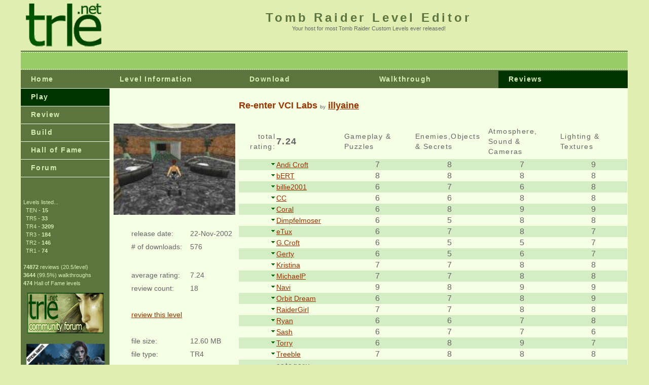

--- FILE ---
content_type: text/html; charset=UTF-8
request_url: https://www.trle.net/sc/reviews.php?lid=805
body_size: 8729
content:
<!DOCTYPE html PUBLIC "-//W3C//DTD XHTML 1.0 Transitional//EN" "http://www.w3.org/TR/xhtml1/DTD/xhtml1-transitional.dtd">
<html xmlns="http://www.w3.org/1999/xhtml">
<!-- DW6 -->
<head>
<title>trle.net</title>
<meta http-equiv="Content-Type" content="text/html; charset=utf-8" />
<link rel="stylesheet" href="trle.css" type="text/css" />
<script language="JavaScript" type="text/javascript"></script>
<style type="text/css">
.Stil2 {
	font-size: 16px
}
.Stil3 {
	font-size: 18px;
	font-weight: bold;
}
</style>
</head>

<body bgcolor="#E1EEB2">

<!-- php functions -->


 <!-- Main Code -->
 
  
 <!-- Header html -->

<table width="100%" border="0" cellspacing="0" cellpadding="0">  <tr bgcolor="#E1EEB2">
	<td width="5%" rowspan="100%"> </td>
    <td rowspan="2"><a href="https://www.trle.net"><img src="trle_head.gif" alt="trle.net" width="169" height="95" longdesc="https://www.trle.net" /></a> </td>
    <td width="90%" height="50" align="center" valign="bottom" nowrap="nowrap" class="largeGText" id="logo"><strong>Tomb Raider Level Editor </strong></td>
    <td width="5%" rowspan="100%"> </td>
  </tr>
  
  <tr bgcolor="#E1EEB2">
    <td height="50" valign="top" align="center">Your host for most Tomb Raider Custom Levels ever released!</td>
  </tr>
<tr>
    <td colspan="2" bgcolor="#5C743D"><img src="trle_spacer.gif" alt="" width="1" height="2" border="0" /></td>
  </tr>
  <tr>
    <td colspan="2" bgcolor="#99CC66" background="trle_dashed_line.gif"><img src="trle_dashed_line.gif" width="4" height="3" border="0" /></td>
  </tr>
  <tr bgcolor="#99CC66">
  	<td colspan="2"><img src="trle_spacer.gif" width="100" height="30" border="0" /></td>
  </tr>
  <tr>
    <td colspan="2" bgcolor="#99CC66" background="trle_dashed_line.gif"><img src="trle_dashed_line.gif" width="4" height="3" border="0" /></td>
  </tr>
  <tr>
    <td colspan="2" bgcolor="#5C743D"><img src="trle_spacer.gif" alt="" width="1" height="2" border="0" /></td>
  </tr>
 <tr>
    <td valign="top" bgcolor="#5C743D">

<!-- Left Menu -->

	<table border="0" cellspacing="0" cellpadding="0" width="175" id="navigation">
        <tr>
          <td ><a href="https://www.trle.net" class="navText">Home</a></td>
        </tr>
        <tr>
          <td bgcolor="#003300"><a href="https://www.trle.net/pFind.php" class="navText">Play</a></td>
        </tr>
        <tr>
          <td><a href="https://www.trle.net/rPost.php" class="navText">Review</a></td>
        </tr>
        <tr>
          <td><a href="https://www.trle.net/bBtB.php" class="navText">Build</a></td>
        </tr>
        <tr>
          <td><a href="http://hof.trle.net" class="navText">Hall of Fame</a></td>
        </tr>
        <tr>
          <td><a href="http://forum3314.trle.net" class="navText">Forum</a></td>
        </tr>
      </table>

      <img src="trle_spacer.gif" width="100" height="30" border="0" /><br />

      <p align="left" class="statText">
        <img src="trle_spacer.gif" width="5" />Levels listed...<br>
        <img src="trle_spacer.gif" width="10" />TEN - <strong>15</strong><br>
        <img src="trle_spacer.gif" width="10" />TR5 - <strong>33</strong><br>
        <img src="trle_spacer.gif" width="10" />TR4 - <strong>3209</strong><br>
        <img src="trle_spacer.gif" width="10" />TR3 - <strong>184</strong><br>
        <img src="trle_spacer.gif" width="10" />TR2 - <strong>146</strong><br>
        <img src="trle_spacer.gif" width="10" />TR1 - <strong>74</strong><br>
        <br>
        <strong><img src="trle_spacer.gif" width="5" />74872</strong> reviews  (20.5/level)<br>
		<strong><img src="trle_spacer.gif" width="5" />3644</strong> (99.5%) walkthroughs<br>
		<strong><img src="trle_spacer.gif" width="5" />474</strong> Hall of Fame levels<br>
		<p align="center"><a href="http://forum3314.trle.net" target="_blank"><img src="forumbanner225.jpg" width="150" height="80" /></a></p>
      <p align="center" class="statText"><a href="http://www.trle.net"><img src="trleFanSiteLogo2017.png" alt="TR Fan Site" width="170" height="90" longdesc="http://www.trle.net" /></a></p>
      </td>

   <td valign="top">
   
<!-- Top Navigation Bar -->

    <table border="0" cellspacing="0" cellpadding="0" width="100%">
      <tr bgcolor="#5C743D" id="navigation">
        <td width="25%" class="navText"><a href="levelfeatures.php?lid=805">Level Information</a></td>
        <td width="25%" class="navText"><a href="https://www.trle.net/scadm/trle_dl.php?lid=805">Download</a></td>
        <td width="25%" class="navText">
		                   <a href="Levelwalk.php?lid=805">Walkthrough</a>
                   </td>
        <td width="25%" bgcolor="#003300" class="navText"><a href="reviews.php?lid=805">Reviews</a></td>
      </tr>
      </table>

<!-- Middle Content -->
   
   <table border="0" cellspacing="0" cellpadding="0" width="100%" height="100%" bgcolor="F4FFE4">

       <tr>
         <td width="25%" class="navText"><div align="right"></div></td>
         <td width="50%" class="subHeader">
		   <br />
		   Re-enter VCI Labs <span class="smallText">by</span>  
	        		         <a href="/sc/authorfeatures.php?aid=335" class="linkl">illyaine</a>
	          		   
              <br /><br /></td>
         <td width="25%" align="center"></td>
       </tr>
       <tr>
         <td class="navText" valign="top" align="center" height="190"><img src="/screens/805.jpg" class="border" width="240" height="180" /></td>
         <td colspan="2" rowspan="3" class="medGText" valign="top">
                  
      
    <table width="100%" border="0" cellspacing="4" valign="top" class="FindTable">
        <tr>
          <td width="10%" align="right" class="navText Stil2">total rating:</td>
          <td width="18%" class="navText"><span class="Stil3">7.24</span></td>
          <td width="18%" class="navText"><p>Gameplay & Puzzles</p>            </td>
          <td width="5" class="navText"><img src="trle_spacer.gif" height="3" width="5" border="0"></td>
          <td width="18%" class="navText">Enemies,Objects & Secrets</td>
          <td width="5" class="navText"><img src="trle_spacer.gif" height="3" width="5" border="0"></td>
          <td width="18%" class="navText">Atmosphere, Sound & Cameras</td>
          <td width="5" class="navText"><img src="trle_spacer.gif" height="3" width="5" border="0"></td>
          <td width="18%" class="navText">Lighting &  Textures</td>
        </tr>
        
        <tr>
          <td align="right" class="smallText"><a href="reviews.php?lid=805#Andi Croft"><img src="cbdown.gif" border="0"></a></td>
          <td class="medGText"><a href="reviewerfeatures.php?rid=112">Andi Croft</a></td>
          <td align="center" class="smallText"><span class="Stil2">7</span></td>
          <td class="smallText"><img src="trle_spacer.gif" width="5" height="3" border="0"></td>
          <td align="center" class="smallText"><span class="Stil2">8</span></td>
          <td class="smallText"><img src="trle_spacer.gif" width="5" height="3" border="0"></td>
          <td align="center" class="smallText"><span class="Stil2">7</span></td>
          <td class="smallText"><img src="trle_spacer.gif" width="5" height="3" border="0"></td>
          <td align="center" class="smallText"><span class="Stil2">9</span></td>
        </tr>
        <tr>
          <td align="right" class="smallText"><a href="reviews.php?lid=805#bERT"><img src="cbdown.gif" border="0"></a></td>
          <td class="medGText"><a href="reviewerfeatures.php?rid=177">bERT</a></td>
          <td align="center" class="smallText"><span class="Stil2">8</span></td>
          <td class="smallText"><img src="trle_spacer.gif" width="5" height="3" border="0"></td>
          <td align="center" class="smallText"><span class="Stil2">8</span></td>
          <td class="smallText"><img src="trle_spacer.gif" width="5" height="3" border="0"></td>
          <td align="center" class="smallText"><span class="Stil2">8</span></td>
          <td class="smallText"><img src="trle_spacer.gif" width="5" height="3" border="0"></td>
          <td align="center" class="smallText"><span class="Stil2">8</span></td>
        </tr>
        <tr>
          <td align="right" class="smallText"><a href="reviews.php?lid=805#billie2001"><img src="cbdown.gif" border="0"></a></td>
          <td class="medGText"><a href="reviewerfeatures.php?rid=829">billie2001</a></td>
          <td align="center" class="smallText"><span class="Stil2">6</span></td>
          <td class="smallText"><img src="trle_spacer.gif" width="5" height="3" border="0"></td>
          <td align="center" class="smallText"><span class="Stil2">7</span></td>
          <td class="smallText"><img src="trle_spacer.gif" width="5" height="3" border="0"></td>
          <td align="center" class="smallText"><span class="Stil2">6</span></td>
          <td class="smallText"><img src="trle_spacer.gif" width="5" height="3" border="0"></td>
          <td align="center" class="smallText"><span class="Stil2">8</span></td>
        </tr>
        <tr>
          <td align="right" class="smallText"><a href="reviews.php?lid=805#CC"><img src="cbdown.gif" border="0"></a></td>
          <td class="medGText"><a href="reviewerfeatures.php?rid=204">CC</a></td>
          <td align="center" class="smallText"><span class="Stil2">6</span></td>
          <td class="smallText"><img src="trle_spacer.gif" width="5" height="3" border="0"></td>
          <td align="center" class="smallText"><span class="Stil2">6</span></td>
          <td class="smallText"><img src="trle_spacer.gif" width="5" height="3" border="0"></td>
          <td align="center" class="smallText"><span class="Stil2">8</span></td>
          <td class="smallText"><img src="trle_spacer.gif" width="5" height="3" border="0"></td>
          <td align="center" class="smallText"><span class="Stil2">8</span></td>
        </tr>
        <tr>
          <td align="right" class="smallText"><a href="reviews.php?lid=805#Coral"><img src="cbdown.gif" border="0"></a></td>
          <td class="medGText"><a href="reviewerfeatures.php?rid=182">Coral</a></td>
          <td align="center" class="smallText"><span class="Stil2">6</span></td>
          <td class="smallText"><img src="trle_spacer.gif" width="5" height="3" border="0"></td>
          <td align="center" class="smallText"><span class="Stil2">8</span></td>
          <td class="smallText"><img src="trle_spacer.gif" width="5" height="3" border="0"></td>
          <td align="center" class="smallText"><span class="Stil2">9</span></td>
          <td class="smallText"><img src="trle_spacer.gif" width="5" height="3" border="0"></td>
          <td align="center" class="smallText"><span class="Stil2">9</span></td>
        </tr>
        <tr>
          <td align="right" class="smallText"><a href="reviews.php?lid=805#Dimpfelmoser"><img src="cbdown.gif" border="0"></a></td>
          <td class="medGText"><a href="reviewerfeatures.php?rid=126">Dimpfelmoser</a></td>
          <td align="center" class="smallText"><span class="Stil2">6</span></td>
          <td class="smallText"><img src="trle_spacer.gif" width="5" height="3" border="0"></td>
          <td align="center" class="smallText"><span class="Stil2">5</span></td>
          <td class="smallText"><img src="trle_spacer.gif" width="5" height="3" border="0"></td>
          <td align="center" class="smallText"><span class="Stil2">8</span></td>
          <td class="smallText"><img src="trle_spacer.gif" width="5" height="3" border="0"></td>
          <td align="center" class="smallText"><span class="Stil2">8</span></td>
        </tr>
        <tr>
          <td align="right" class="smallText"><a href="reviews.php?lid=805#eTux"><img src="cbdown.gif" border="0"></a></td>
          <td class="medGText"><a href="reviewerfeatures.php?rid=125">eTux</a></td>
          <td align="center" class="smallText"><span class="Stil2">6</span></td>
          <td class="smallText"><img src="trle_spacer.gif" width="5" height="3" border="0"></td>
          <td align="center" class="smallText"><span class="Stil2">7</span></td>
          <td class="smallText"><img src="trle_spacer.gif" width="5" height="3" border="0"></td>
          <td align="center" class="smallText"><span class="Stil2">8</span></td>
          <td class="smallText"><img src="trle_spacer.gif" width="5" height="3" border="0"></td>
          <td align="center" class="smallText"><span class="Stil2">7</span></td>
        </tr>
        <tr>
          <td align="right" class="smallText"><a href="reviews.php?lid=805#G.Croft"><img src="cbdown.gif" border="0"></a></td>
          <td class="medGText"><a href="reviewerfeatures.php?rid=13">G.Croft</a></td>
          <td align="center" class="smallText"><span class="Stil2">6</span></td>
          <td class="smallText"><img src="trle_spacer.gif" width="5" height="3" border="0"></td>
          <td align="center" class="smallText"><span class="Stil2">5</span></td>
          <td class="smallText"><img src="trle_spacer.gif" width="5" height="3" border="0"></td>
          <td align="center" class="smallText"><span class="Stil2">5</span></td>
          <td class="smallText"><img src="trle_spacer.gif" width="5" height="3" border="0"></td>
          <td align="center" class="smallText"><span class="Stil2">7</span></td>
        </tr>
        <tr>
          <td align="right" class="smallText"><a href="reviews.php?lid=805#Gerty"><img src="cbdown.gif" border="0"></a></td>
          <td class="medGText"><a href="reviewerfeatures.php?rid=17">Gerty</a></td>
          <td align="center" class="smallText"><span class="Stil2">6</span></td>
          <td class="smallText"><img src="trle_spacer.gif" width="5" height="3" border="0"></td>
          <td align="center" class="smallText"><span class="Stil2">5</span></td>
          <td class="smallText"><img src="trle_spacer.gif" width="5" height="3" border="0"></td>
          <td align="center" class="smallText"><span class="Stil2">6</span></td>
          <td class="smallText"><img src="trle_spacer.gif" width="5" height="3" border="0"></td>
          <td align="center" class="smallText"><span class="Stil2">7</span></td>
        </tr>
        <tr>
          <td align="right" class="smallText"><a href="reviews.php?lid=805#Kristina"><img src="cbdown.gif" border="0"></a></td>
          <td class="medGText"><a href="reviewerfeatures.php?rid=108">Kristina</a></td>
          <td align="center" class="smallText"><span class="Stil2">7</span></td>
          <td class="smallText"><img src="trle_spacer.gif" width="5" height="3" border="0"></td>
          <td align="center" class="smallText"><span class="Stil2">7</span></td>
          <td class="smallText"><img src="trle_spacer.gif" width="5" height="3" border="0"></td>
          <td align="center" class="smallText"><span class="Stil2">8</span></td>
          <td class="smallText"><img src="trle_spacer.gif" width="5" height="3" border="0"></td>
          <td align="center" class="smallText"><span class="Stil2">8</span></td>
        </tr>
        <tr>
          <td align="right" class="smallText"><a href="reviews.php?lid=805#MichaelP"><img src="cbdown.gif" border="0"></a></td>
          <td class="medGText"><a href="reviewerfeatures.php?rid=2">MichaelP</a></td>
          <td align="center" class="smallText"><span class="Stil2">7</span></td>
          <td class="smallText"><img src="trle_spacer.gif" width="5" height="3" border="0"></td>
          <td align="center" class="smallText"><span class="Stil2">7</span></td>
          <td class="smallText"><img src="trle_spacer.gif" width="5" height="3" border="0"></td>
          <td align="center" class="smallText"><span class="Stil2">8</span></td>
          <td class="smallText"><img src="trle_spacer.gif" width="5" height="3" border="0"></td>
          <td align="center" class="smallText"><span class="Stil2">8</span></td>
        </tr>
        <tr>
          <td align="right" class="smallText"><a href="reviews.php?lid=805#Navi"><img src="cbdown.gif" border="0"></a></td>
          <td class="medGText"><a href="reviewerfeatures.php?rid=161">Navi</a></td>
          <td align="center" class="smallText"><span class="Stil2">9</span></td>
          <td class="smallText"><img src="trle_spacer.gif" width="5" height="3" border="0"></td>
          <td align="center" class="smallText"><span class="Stil2">8</span></td>
          <td class="smallText"><img src="trle_spacer.gif" width="5" height="3" border="0"></td>
          <td align="center" class="smallText"><span class="Stil2">9</span></td>
          <td class="smallText"><img src="trle_spacer.gif" width="5" height="3" border="0"></td>
          <td align="center" class="smallText"><span class="Stil2">9</span></td>
        </tr>
        <tr>
          <td align="right" class="smallText"><a href="reviews.php?lid=805#Orbit Dream"><img src="cbdown.gif" border="0"></a></td>
          <td class="medGText"><a href="reviewerfeatures.php?rid=32">Orbit Dream</a></td>
          <td align="center" class="smallText"><span class="Stil2">6</span></td>
          <td class="smallText"><img src="trle_spacer.gif" width="5" height="3" border="0"></td>
          <td align="center" class="smallText"><span class="Stil2">7</span></td>
          <td class="smallText"><img src="trle_spacer.gif" width="5" height="3" border="0"></td>
          <td align="center" class="smallText"><span class="Stil2">8</span></td>
          <td class="smallText"><img src="trle_spacer.gif" width="5" height="3" border="0"></td>
          <td align="center" class="smallText"><span class="Stil2">9</span></td>
        </tr>
        <tr>
          <td align="right" class="smallText"><a href="reviews.php?lid=805#RaiderGirl"><img src="cbdown.gif" border="0"></a></td>
          <td class="medGText"><a href="reviewerfeatures.php?rid=16">RaiderGirl</a></td>
          <td align="center" class="smallText"><span class="Stil2">7</span></td>
          <td class="smallText"><img src="trle_spacer.gif" width="5" height="3" border="0"></td>
          <td align="center" class="smallText"><span class="Stil2">7</span></td>
          <td class="smallText"><img src="trle_spacer.gif" width="5" height="3" border="0"></td>
          <td align="center" class="smallText"><span class="Stil2">8</span></td>
          <td class="smallText"><img src="trle_spacer.gif" width="5" height="3" border="0"></td>
          <td align="center" class="smallText"><span class="Stil2">8</span></td>
        </tr>
        <tr>
          <td align="right" class="smallText"><a href="reviews.php?lid=805#Ryan"><img src="cbdown.gif" border="0"></a></td>
          <td class="medGText"><a href="reviewerfeatures.php?rid=656">Ryan</a></td>
          <td align="center" class="smallText"><span class="Stil2">6</span></td>
          <td class="smallText"><img src="trle_spacer.gif" width="5" height="3" border="0"></td>
          <td align="center" class="smallText"><span class="Stil2">6</span></td>
          <td class="smallText"><img src="trle_spacer.gif" width="5" height="3" border="0"></td>
          <td align="center" class="smallText"><span class="Stil2">7</span></td>
          <td class="smallText"><img src="trle_spacer.gif" width="5" height="3" border="0"></td>
          <td align="center" class="smallText"><span class="Stil2">8</span></td>
        </tr>
        <tr>
          <td align="right" class="smallText"><a href="reviews.php?lid=805#Sash"><img src="cbdown.gif" border="0"></a></td>
          <td class="medGText"><a href="reviewerfeatures.php?rid=1">Sash</a></td>
          <td align="center" class="smallText"><span class="Stil2">6</span></td>
          <td class="smallText"><img src="trle_spacer.gif" width="5" height="3" border="0"></td>
          <td align="center" class="smallText"><span class="Stil2">7</span></td>
          <td class="smallText"><img src="trle_spacer.gif" width="5" height="3" border="0"></td>
          <td align="center" class="smallText"><span class="Stil2">7</span></td>
          <td class="smallText"><img src="trle_spacer.gif" width="5" height="3" border="0"></td>
          <td align="center" class="smallText"><span class="Stil2">6</span></td>
        </tr>
        <tr>
          <td align="right" class="smallText"><a href="reviews.php?lid=805#Torry"><img src="cbdown.gif" border="0"></a></td>
          <td class="medGText"><a href="reviewerfeatures.php?rid=3">Torry</a></td>
          <td align="center" class="smallText"><span class="Stil2">6</span></td>
          <td class="smallText"><img src="trle_spacer.gif" width="5" height="3" border="0"></td>
          <td align="center" class="smallText"><span class="Stil2">8</span></td>
          <td class="smallText"><img src="trle_spacer.gif" width="5" height="3" border="0"></td>
          <td align="center" class="smallText"><span class="Stil2">9</span></td>
          <td class="smallText"><img src="trle_spacer.gif" width="5" height="3" border="0"></td>
          <td align="center" class="smallText"><span class="Stil2">7</span></td>
        </tr>
        <tr>
          <td align="right" class="smallText"><a href="reviews.php?lid=805#Treeble"><img src="cbdown.gif" border="0"></a></td>
          <td class="medGText"><a href="reviewerfeatures.php?rid=5">Treeble</a></td>
          <td align="center" class="smallText"><span class="Stil2">7</span></td>
          <td class="smallText"><img src="trle_spacer.gif" width="5" height="3" border="0"></td>
          <td align="center" class="smallText"><span class="Stil2">8</span></td>
          <td class="smallText"><img src="trle_spacer.gif" width="5" height="3" border="0"></td>
          <td align="center" class="smallText"><span class="Stil2">8</span></td>
          <td class="smallText"><img src="trle_spacer.gif" width="5" height="3" border="0"></td>
          <td align="center" class="smallText"><span class="Stil2">8</span></td>
        </tr>
        <tr>
          <td class="navText"><img src="trle_spacer.gif" height="3" width="1" border="0"></td>
          <td class="navText">category averages<br>
            (18 reviews)</td>
          <td class="navText" align="center"><strong>6.56</strong></td>
          <td class="navText"><img src="trle_spacer.gif" width="5" height="3" border="0"></td>
          <td class="navText" align="center"><strong>6.89</strong></td>
          <td class="navText"><img src="trle_spacer.gif" width="5" height="3" border="0"></td>
          <td class="navText" align="center"><strong>7.61</strong></td>
          <td class="navText"><img src="trle_spacer.gif" width="5" height="3" border="0"></td>
          <td class="navText" align="center"><strong>7.89</strong></td>
        </tr>
      </table>
     
         
         </td>
       </tr>
       <tr>
         <td valign="top">&nbsp;</td>
       </tr>
       <tr valign="top">
         <td valign="top">
             <table border="0" cellspacing="4" class="bodyText" width="100%">
             <tr>
               <td width="20%" class="bodyText"></td>
               <td width="40%" valign="top" class="bodyText">release date:</td>
               <td width="40%" valign="top" nowrap="nowrap" class="bodyText">22-Nov-2002</td>
             </tr>
             <tr>
			   <td class="bodyText"></td>
               <td valign="top" class="bodyText"># of downloads:</td>
               <td valign="top" nowrap="nowrap" class="bodyText">576</td>
             </tr>
             <tr>
             </tr>
                          <tr>
               <td colspan="3" class="bodyText"><br /></td>
             </tr>
             <tr>
			   <td class="bodyText"></td>
               <td valign="top" class="bodyText">average rating:</td>
               <td valign="top" class="bodyText">7.24</td>
             </tr>
             <tr>
			   <td class="bodyText"></td>
               <td valign="top" class="bodyText">review count:</td>
               <td valign="top" class="bodyText">18</td>
             </tr>
             <tr>
			   <td class="bodyText"></td>
               <td colspan="2" valign="top" class="bodyText">&nbsp;</td>
             </tr>
             <tr>
			   <td class="bodyText"></td>
               <td colspan="2" valign="top" class="bodyText"><a href="/rPost.php?lid=805">review this level</a></td>
             </tr>
             <tr>
               <td colspan="3" class="bodyText"><br /></td>
             </tr>
             <tr>
			   <td class="bodyText"></td>
               <td valign="top" class="bodyText">file size:</td>
               <td valign="top" class="bodyText">12.60 MB</td>
             </tr>
             <tr>
			   <td class="bodyText"></td>
               <td valign="top" class="bodyText">file type:</td>
               <td valign="top" class="bodyText">TR4</td>
             </tr>
             <tr>
			   <td class="bodyText"></td>
               <td valign="top" class="bodyText">class:</td>
               <td valign="top" class="bodyText">Base/Lab</td>
             </tr>
             <tr>
			   <td class="bodyText"></td>
               <td colspan="2" valign="top" class="bodyText">&nbsp;</td>
             </tr>
             <tr>
              <td class="bodyText"></td>
              <td colspan="2" valign="top" class="bodyText">
			  </td>
             </tr>
             <tr>
			   <td class="bodyText"></td>
              <td colspan="2" valign="top" class="bodyText">
			                 </td>
             </tr>
             <tr>
			   <td></td>
               <td><img src="trle_spacer.gif" border="0" width="110" height="1" /><br /></td>
               <td><img src="trle_spacer.gif" border="0" width="65" height="1" /><br /></td>
             </tr>
           </table>
           <table border="0" cellspacing="5" width="100%">
             <tr>
                 <td class="bodyText" width="50%" valign="top" nowrap="nowrap"><div align="right">author profile(s):</div></td>
                 <td class="bodyText" width="50%">email(s):</td>
              </tr>
                              <tr>
                 <td class="bodyText" valign="top"><div align="right"><a href="/sc/authorfeatures.php?aid=335">illyaine</a></div></td>
                 <td class="bodyText" valign="top" nowrap="nowrap"><a href="mailto:"></td>
              </tr>
                              <tr>
                 <td colspan="2" class="bodyText"><br /></td>
              </tr>
          </table></td>
         <td colspan="2" valign="top" align="center">
</td>
<tr>
<td colspan="3">
<table width="100%">
   <tr>
             <td class="medGText"><strong>Reviewer's comments</strong></td>
           </tr>
			           <tr>
             <td class="medGText"><a name="billie2001"></a>"This is the debut level of a builder that some years later gave us many awesome levels. The 
talent can be seen in this one too, but it also has many beginner mistakes. Some pitch-black 
spots everywhere, binoculars not working properly, an excessive amount of annoying fixed 
cameras and a gameplay that is not bad but rather basic, repetitive and uninspired. Lighting 
and texturing are good but without any touches to give some character to the environment." - <b>billie2001</b> <small>(03-Jun-2022)</small><a href="reviews.php?lid=805"><img src="cbup.gif" border="0"></a></td>
           </tr>
           <tr>
			<td><img src="trle_spacer.gif" width="1" height="10" border="0" /></td>
           </tr>
			           <tr>
             <td class="medGText"><a name="Ryan"></a>"I quite liked the elevator sequence 
despite the fact that (like the majority 
of this level) it was almost a carbon copy 
of original TR5 VCI sections. Aside from 
that, and Lara's snazzy outfit, this was 
pretty much the usual VCI fare and the 
gameplay was very much the tried and 
trusted format for this genre: too much 
crawling, a lot of guards to shoot, 
buttons to press and keycards to find and 
it gets pretty tedious just going through 
the motions as you do in this level. The 
fixed cameras were totally unnecessary and 
often hindered otherwise simple movements. 
Despite the environments being as good as 
you can expect from this builder, I was 
rather disappointed with this one." - <b>Ryan</b> <small>(27-Feb-2018)</small><a href="reviews.php?lid=805"><img src="cbup.gif" border="0"></a></td>
           </tr>
           <tr>
			<td><img src="trle_spacer.gif" width="1" height="10" border="0" /></td>
           </tr>
			           <tr>
             <td class="medGText"><a name="Orbit Dream"></a>"There's only so much you can do with the VCI formula but Christopher undoubtedly gives it his best shot and interspersed between all the usual running around look-alike corridors searching for the ubiquitous Computer Discs  there can be found several startling moments which help lift this adventure above most others of its kind. The lift-shaft is indeed the most impressive yet seen (with a good set of athletics needed therein) and the climb around the outside of the building is a gem (even though the end-of-the-world problem is ever present). But despite these (and several other) striking moments this is essentially an hour or so of Ventilation Ducts Atriums with glass windows and brown corridors with automatic doors which swoosh open when you approach; you know the form. If that's your sort of thing this well constructed adventure will please you just fine. Others may want to look elsewhere." - Orbit Dream <small>(29-May-2004)</small><a href="reviews.php?lid=805"><img src="cbup.gif" border="0"></a></td>
           </tr>
           <tr>
			<td><img src="trle_spacer.gif" width="1" height="10" border="0" /></td>
           </tr>
			           <tr>
             <td class="medGText"><a name="CC"></a>"VCI type building brown walls offices shelves cupboards and toilets to rummage in doors to open duct crawling clever hidden moveable blocks fixed cameras and a lovely moonlight sea view out the windows. Loved Lara's hair and outfit. Find discs golden roses pass card VCI key. A very familiar room where Lara climbs up a ladder in a circular room with ledges and big window views of the city at night and a fixed camera follows her around the edges. A great looking very tall elevator shaft with two elevators chain to slide down rope to swing and an almost impossible to see trapdoor on top of one of the elevators. Onto a really great slide to a rope over fire. This all looks familiar. The last bit of action outside the building was well done to get the blue rose how beautiful. Fairly straight forward stuff especially if you got the hang of things in the original game." - CC <small>(11-Aug-2003)</small><a href="reviews.php?lid=805"><img src="cbup.gif" border="0"></a></td>
           </tr>
           <tr>
			<td><img src="trle_spacer.gif" width="1" height="10" border="0" /></td>
           </tr>
			           <tr>
             <td class="medGText"><a name="Gerty"></a>"First of all I am not that fond of Labs level and secondly I hate fixed camera's in general some even make me feel sick to my stomach. Must have done this level a couple of times and chucked it away almost as fast as I installed it but today I decided to play it through. It is a kind of easy going level  only made harder because of those unnecessary fixed camera's. Very tedious was searching all those closets and finding zilch apart from the glass covered ones. Even the huge elevator shaft couldn't bring a smile on my face. As you may have noticed I am peeved. 12-04-2003" - Gerty <small>(20-Apr-2003)</small><a href="reviews.php?lid=805"><img src="cbup.gif" border="0"></a></td>
           </tr>
           <tr>
			<td><img src="trle_spacer.gif" width="1" height="10" border="0" /></td>
           </tr>
			           <tr>
             <td class="medGText"><a name="G.Croft"></a>"I must say this level was not at all of my taste. Odd camera-angels made me irritated a lot of times when you can't even see Lara or what she does. And I'm not sure why she was in this building? To find a blue rose? The setting is a big office building with a lot of rooms in some of them you find a lever or a pickup and in some there is nothing. Stairs and crawlspaces and ventilation systems a lot of doors - some opens when you approach and others you have to open with a button or a card. A lot of shelves to search but only a few things to find in them." - G.Croft <small>(17-Feb-2003)</small><a href="reviews.php?lid=805"><img src="cbup.gif" border="0"></a></td>
           </tr>
           <tr>
			<td><img src="trle_spacer.gif" width="1" height="10" border="0" /></td>
           </tr>
			           <tr>
             <td class="medGText"><a name="Coral"></a>"This is a great looking level with an impressive start and interesting sound. It's fairly uncomplicated play and you probably won't need any hints. If you're tired of over-complex levels you can never complete this will be good. It could be said to be a little short and simple for some players though." - Coral <small>(24-Jan-2003)</small><a href="reviews.php?lid=805"><img src="cbup.gif" border="0"></a></td>
           </tr>
           <tr>
			<td><img src="trle_spacer.gif" width="1" height="10" border="0" /></td>
           </tr>
			           <tr>
             <td class="medGText"><a name="Torry"></a>"This level is quite a faithful rendition of the VCI Labs level from Chronicles but without the bugs. Even so I thought that it was a very painful level to play. The mere fact of having to check dozens of shelves for the likelihood of a prize and where most were empty was quite annoying. Add to this the even more annoying camera angles which precluded a proper inspection of a room. The VCI waltz came into good use as you danced around in an endeavor to get the camera at the correct angle so that you could inspect all corners of the room. Lastly the level was way too dark and even though flares were provided there is no need for this kind of black gloom whereby grey shadows would have done the same job. About the only area that presented a challenge was the elevator shaft. Other than that quite a boring disc hunt with no objective that I could ascertain." - Torry <small>(22-Jan-2003)</small><a href="reviews.php?lid=805"><img src="cbup.gif" border="0"></a></td>
           </tr>
           <tr>
			<td><img src="trle_spacer.gif" width="1" height="10" border="0" /></td>
           </tr>
			           <tr>
             <td class="medGText"><a name="Sash"></a>"Not only are almost all the major areas in this 45 minute level pretty much copies of the original the elevator shaft and the long glassed hallway to name two but the fixed camera angles just got on my nerves as it sometimes screwed around with orientation. Apart from that you get the regular VCI thing though I was happily surprised at the very end with the nice unconventional collection of the blue rose but that was it for me really otherwise I had seen and done it all before." - Sash <small>(14-Jan-2003)</small><a href="reviews.php?lid=805"><img src="cbup.gif" border="0"></a></td>
           </tr>
           <tr>
			<td><img src="trle_spacer.gif" width="1" height="10" border="0" /></td>
           </tr>
			           <tr>
             <td class="medGText"><a name="Andi Croft"></a>"This is a easy level. For beginners too. You must find some objects. The enemies were soldiers. Some places were copies from TombRaider 5. This short level has a good graphic. What I do not like in part one: The camera. You see Lara on some places only from the side or from far away. You must not look in the shelves. There is nothing. All in all a good level. I was playing 1:05 hours and I had fun." - Andi Croft <small>(12-Jan-2003)</small><a href="reviews.php?lid=805"><img src="cbup.gif" border="0"></a></td>
           </tr>
           <tr>
			<td><img src="trle_spacer.gif" width="1" height="10" border="0" /></td>
           </tr>
			           <tr>
             <td class="medGText"><a name="Treeble"></a>"Another level set in a VCI installment and not really quite different from the others but in this one you get a lot of empty shelves to search. A few hidden pieces to find and open doors to proceed talking about which I loved those golden doors - don't remember seeing them in the original Escape With The Iris level. Still in the objects point there were a lot of baddies around including those scientists you would leave alive in Chronicles to get the secret. Lara's quest is a blue rose which she gets by climbing outside and well that wasn't really new but it cheered up the level a little. As eTux pointed out if you're not tired of the VCI setting it's worth a look otherwise don't bother with this one." - Treeble <small>(10-Jan-2003)</small><a href="reviews.php?lid=805"><img src="cbup.gif" border="0"></a></td>
           </tr>
           <tr>
			<td><img src="trle_spacer.gif" width="1" height="10" border="0" /></td>
           </tr>
			           <tr>
             <td class="medGText"><a name="Kristina"></a>"This level is what its title says. The setting will be very familiar as it is definitely VCI like but the game play is poor. Buttons to push two discs and the two halves of the VCI key to collect. The rest is just crawling climbing  shooting some guards in between and that's it. It also has the chain climbing and elevator trapdoor from TRC at some point. The thing that annoyed me was the camera angles in many occasions it got difficult to manoeuvre in a small room with the camera being on the floor and looking at Lara's butt instead of looking at her from the ceiling at least not that there is something wrong with Lara's butt. One disc gave me some trouble the one inside a block that needed lowering but I finally got it. I found two secrets that is two golden roses and the blue rose as I was near the end. It just has too many buttons and doors plus not many enemies otherwise the animations from TRC were nice and so was Lara's outfit. Give it a try." - Kristina <small>(10-Jan-2003)</small><a href="reviews.php?lid=805"><img src="cbup.gif" border="0"></a></td>
           </tr>
           <tr>
			<td><img src="trle_spacer.gif" width="1" height="10" border="0" /></td>
           </tr>
			           <tr>
             <td class="medGText"><a name="eTux"></a>"At first this seems like a remake of the original VCI level - Escape with the Iris but after about 30 minutes of gameplay you see that there are some things from the author added. I liked how the author made the elevator shaft so it would seem very very high and getting the blue rose outside the skyscraper was the highlight of the level but I can't rate it higher because you can't hide the fact that most of it was the same as in the original level. Sure it's a good thing that you really feel like re-entering the offices but I'd really prefer something original than the scenario we've seen a lot before. A nice level nevertheless but if you're tired of the VCI levels don't bother!" - eTux <small>(08-Jan-2003)</small><a href="reviews.php?lid=805"><img src="cbup.gif" border="0"></a></td>
           </tr>
           <tr>
			<td><img src="trle_spacer.gif" width="1" height="10" border="0" /></td>
           </tr>
			           <tr>
             <td class="medGText"><a name="RaiderGirl"></a>"Having forgotten a rare and expensive object her first time in the VCI labs  Lara's back to claim her prize which she retrieves after searching many offices  opening a few doors crawling through the ventilation system and killing the odd guard or two. There's nothing difficult so you won't be reloading too often but there are a few well hidden trap doors and ducts to climb into. The elevator shaft is neat and there's a good explosion - overall a fun level to explore." - RaiderGirl <small>(21-Dec-2002)</small><a href="reviews.php?lid=805"><img src="cbup.gif" border="0"></a></td>
           </tr>
           <tr>
			<td><img src="trle_spacer.gif" width="1" height="10" border="0" /></td>
           </tr>
			           <tr>
             <td class="medGText"><a name="MichaelP"></a>"That starting flyby made me a little dizzy and throughout I thought the camera work was a little over-ambitious as some of the angles were rather annoying than helpful. Lara's outfit is cool though and you explore the often ventured VCI building again this time with a few faithfully reproduces rooms from TR5. A few movable blocks are thankfully marked well and in most of the air ducts you can actually walk upright rather than crawl which was nice for a change. The tedious bit would be searching all those shelves but as I had read the reviews  I did not waste my time there and finished after about 45 minutes - with two CDs the two pieces of the VCI Key and two golden rose secrets found a dozen or so guards and a dog killed and many many buttons pressed. Some of the sound effects are good and the path to get the blue rose at the end is a clear highlight." - Michael <small>(16-Dec-2002)</small><a href="reviews.php?lid=805"><img src="cbup.gif" border="0"></a></td>
           </tr>
           <tr>
			<td><img src="trle_spacer.gif" width="1" height="10" border="0" /></td>
           </tr>
			           <tr>
             <td class="medGText"><a name="Navi"></a>"This level reminds me strongly of TR5 in addition affectionately copied. Here Lara had to overcome some enemies find key cards and CD's. Thus also much leg work. The layout sound and camera guidance were ok. Two golden and a blue rose found my Lara. Thus an exciting high-tech level. And for the first level the author really went a long way. But also again a matter of taste. Me and my Lara liked it." - Navi <small>(12-Dec-2002)</small><a href="reviews.php?lid=805"><img src="cbup.gif" border="0"></a></td>
           </tr>
           <tr>
			<td><img src="trle_spacer.gif" width="1" height="10" border="0" /></td>
           </tr>
			           <tr>
             <td class="medGText"><a name="Dimpfelmoser"></a>"An hour long base adventure with surprisingly few enemies that stays faithful to the design of the TR5 lab. There are an awful lot of doors to open but thankfully you get the occasional helpful cut scene. I liked Lara's outfit and the way all the movable blocks are marked. Although at times the fixed camera angles were slightly confusing the overall effect was rather appealing. As it is with most base levels there is simply not that much to do expect crawling  climbing through air ducts collecting a couple of access disks and making your way from office to office. However there are a few great moments here. The jump and rope swing through the huge elevator shaft is brilliant as was climbing outside the house shortly before the end. I found it a bit daunting that you could search all the shelves but you never found a single thing. I got stuck at the start because I ventured on before using the disk and a door closed behind me but that's just a minor flaw. At the end of the day the traditional VCI adventure is simply not my kind of level." - Dimpfelmoser <small>(07-Dec-2002)</small><a href="reviews.php?lid=805"><img src="cbup.gif" border="0"></a></td>
           </tr>
           <tr>
			<td><img src="trle_spacer.gif" width="1" height="10" border="0" /></td>
           </tr>
			           <tr>
             <td class="medGText"><a name="bERT"></a>"Could have been called the quest for the blue rose because that's what you end up with. Before that you have your regular disk-searching button pushing  guards battling in a setting that reminds very often of the regular VCI level (the round room the elevators). Nothing special but not boring either. One strange sequence I have not figured out right at the beginning when you blow up the fire extinguisher there's a room with a glass cage with a moving block and three buttons: have no clue what the purpose of all that was. If you do not blow up the extinguisher then you go through the level the normal way anyway. Found two secrets. One thing...there's a load of storage racks where you find exactly zippo: no ammunition no flares nooooooooo-sing as Manuel (Fawlty Towers) would say. That was a bit tedious because after all a rack may have hidden a crucial disk so you just had to go through them all. Other than that I loved going through all the rooms in a steady flow ending with some outside wall climbing." - bERT <small>(02-Dec-2002)</small><a href="reviews.php?lid=805"><img src="cbup.gif" border="0"></a></td>
           </tr>
           <tr>
			<td><img src="trle_spacer.gif" width="1" height="10" border="0" /></td>
           </tr>
			</table>
</td>
        </tr>

     </table>   </td>

<!-- Bottom Bar -->

  <tr>
    <td colspan="2" bgcolor="#5C743D"><img src="trle_spacer.gif" alt="" width="1" height="2" border="0" /></td>
  </tr>
  <tr>
    <td colspan="2" bgcolor="#99CC66" background="trle_dashed_line.gif"><img src="trle_dashed_line.gif" width="4" height="3" border="0" /></td>
  </tr>
  <tr bgcolor="#99CC66">
  	<td colspan="2"><img src="trle_spacer.gif" width="100" height="30" border="0" /></td>
  </tr>
  <tr>
    <td colspan="2" bgcolor="#99CC66" background="trle_dashed_line.gif"><img src="trle_dashed_line.gif" width="4" height="3" border="0" /></td>
  </tr>
  <tr>
    <td colspan="2" bgcolor="#5C743D"><img src="trle_spacer.gif" alt="" width="1" height="2" border="0" /></td>
  </tr>

</table>


</body>
</html>


--- FILE ---
content_type: text/css
request_url: https://www.trle.net/sc/trle.css
body_size: 800
content:
/* Global Styles */

body {
	margin:0px;
	}
	
td {
	font:11px Arial, Helvetica, sans-serif;
	color:#666666;
	}
	
a {
	color: #993300;
	}
	
a:hover {
	color: #5C743D;
	}

/* ID Styles */

#navigation td {
	border-bottom: 1px solid #F4FFE4;
	}
	
#navigation a {
	font: bold 14px Arial, Helvetica, sans-serif;
	color: #D5EDB3;
	line-height:16px;
	letter-spacing:.1em;
	text-decoration: none;
	display:block;
	padding:8px 6px 10px 20px;
	}
	
#navigation a:hover {
	background: #99CC66;
	color:#993300;
	}
	
#logo 	{
	font:24px Arial, Helvetica, sans-serif;
	color: #5C743D;
	letter-spacing:.2em;
	line-height:30px;
	}

#tagline 	{	
	font:11px Arial, Helvetica, sans-serif;
	color: #993300;
	letter-spacing:.4em;
	line-height:18px;
	}

#monthformat {
	border-bottom: 1px dashed #5C743D;
	}
		
#dateformat {
	font:11px Arial, Helvetica, sans-serif;
	color: #993300;
	letter-spacing:.2em;
	}
	
#dateformat a {
	font:11px Arial, Helvetica, sans-serif;
	color: #993300;
	font-weight:bold;
	letter-spacing:.1em;
	text-decoration:none;
	}
	
#dateformat a:hover {
	color: #F4FFE4;
	letter-spacing:.1em;
	}
	
/* Class Styles */
	
.bodyText {
	font:14px Arial, Helvetica, sans-serif;
	color:#666666;
	line-height:20px;
	margin-top:0px;
	}
	
.pageName{
	font: 18px Arial, Helvetica, sans-serif;
	color: #99CC66;
	line-height:26px;
	letter-spacing:.21em;
	}
	
.subHeader {
	font:bold 18px Arial, Helvetica, sans-serif;
	color: #993300;
	line-height:22px;
	}

.quote {
	font: 20px Arial, Helvetica, sans-serif;
	color: #759DA1;
	line-height:30px;
	}
	
.smallText {
	font: 10px Arial, Helvetica, sans-serif;
	color: #666666;
	line-height: 22px;
	}

.smallGText {
	font: 10px Arial, Helvetica, sans-serif;
	color: #5c743d;
	line-height: 12px;
	}

.medGText {
	font: 16px Arial, Helvetica, sans-serif;
	color: #5c743d;
	line-height: 22px;
	}

.largeGText {
	font: 24px Arial, Helvetica, sans-serif;
	color: #5c743d;
	line-height: 28px;
	}
	
.navText {
	font: 11px Arial, Helvetica, sans-serif;
	color: #003366;
	line-height:16px;
	letter-spacing:.1em;
	text-decoration: none;
	}

.statText {
	font: 11px Arial, Helvetica, sans-serif;
	color: #D5EDB3;
	line-height:16px;
	text-decoration: none;
	}
	
input.searchfield {
  font-family: Verdana, Arial, Helvetica, Sans-Serif;
  font-size: 8pt;
	text-decoration: none;
  color: #000000;
  width: 180px;
}

select.searchfield {
  font-family: Verdana, Arial, Helvetica, Sans-Serif;
  font-size: 8pt;
	text-decoration: none;
  color: #000000;
  width: 180px;
}

select.levelpickfield {
  font-family: Verdana, Arial, Helvetica, Sans-Serif;
  font-size: 8pt;
	text-decoration: none;
  color: #000000;
  width: 400px;
}

select.scorefield {
  font-family: Verdana, Arial, Helvetica, Sans-Serif;
  font-size: 8pt;
	text-decoration: none;
  color: #000000;
  width: 40px;
}

input.commentfield {
  font-family: Verdana, Arial, Helvetica, Sans-Serif;
  font-size: 8pt;
	text-decoration: none;
  color: #000000;
  width: 500px;
  height: 300px;
}

.FindTable{
		width:100%; 
		border-collapse:collapse; 
	}

.FindTable td{ 
	font:14px Arial, Helvetica, sans-serif;
	color:#666666;
	line-height:20px;
	margin-top:0px;		
	}

.FindTable tr{
		background: #F4FFE4;
	}

.FindTable tr:nth-child(odd){ 
		background: #F4FFE4;
	}

.FindTable tr:nth-child(even){
		background: #D5EDC4;
	}


